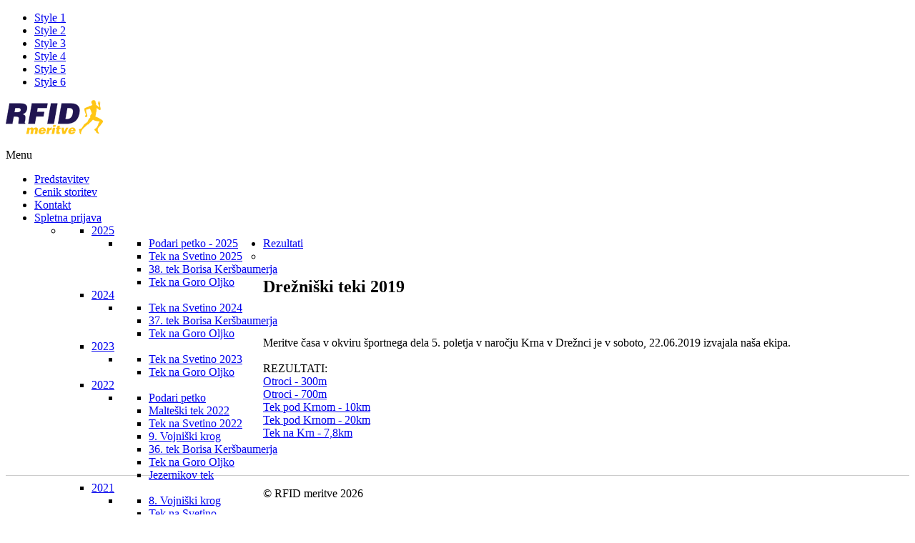

--- FILE ---
content_type: text/html; charset=utf-8
request_url: http://rfidmeritve.eu/index.php/spletna-prijava/2019/drezniski-teki-2019
body_size: 4467
content:
	

<!DOCTYPE html>
<html xmlns="http://www.w3.org/1999/xhtml" xml:lang="en-gb" lang="en-gb" dir="ltr">
<head>
	
    <meta name="viewport" content="width=device-width, initial-scale=1.0">
	
    <base href="http://rfidmeritve.eu/index.php/spletna-prijava/2019/drezniski-teki-2019" />
	<meta http-equiv="content-type" content="text/html; charset=utf-8" />
	<meta name="keywords" content="cestni teki, maratoni, krosi,
kolesarski maratoni,
tek na smučeh – maratoni,
triatlon, duatlon." />
	<meta name="author" content="Super User" />
	<meta name="description" content="Sodobno merjenje časov (timing) s pomočjo čip tehnologije." />
	<meta name="generator" content="Joomla! - Open Source Content Management" />
	<title>RFID meritve - Drežniški teki 2019</title>
	<link href="/templates/ice_future/favicon.ico" rel="shortcut icon" type="image/vnd.microsoft.icon" />
	<link href="/media/jui/css/bootstrap.css" rel="stylesheet" type="text/css" />
	<link href="/media/jui/css/bootstrap-responsive.css" rel="stylesheet" type="text/css" />
	<link href="/templates/ice_future/css/joomla.css" rel="stylesheet" type="text/css" />
	<link href="/templates/ice_future/css/template.css" rel="stylesheet" type="text/css" />
	<link href="/templates/ice_future/css/responsive.css" rel="stylesheet" type="text/css" />
	<link href="/templates/ice_future/html/mod_icemegamenu/css/default_icemegamenu.css" rel="stylesheet" type="text/css" />
	<link href="/templates/ice_future/html/mod_icemegamenu/css/default_icemegamenu-reponsive.css" rel="stylesheet" type="text/css" />
	<script src="/media/jui/js/jquery.min.js?e00976e72661be730edf334b2f03f76f" type="text/javascript"></script>
	<script src="/media/jui/js/jquery-noconflict.js?e00976e72661be730edf334b2f03f76f" type="text/javascript"></script>
	<script src="/media/jui/js/jquery-migrate.min.js?e00976e72661be730edf334b2f03f76f" type="text/javascript"></script>
	<script src="/media/system/js/caption.js?e00976e72661be730edf334b2f03f76f" type="text/javascript"></script>
	<script src="/media/jui/js/bootstrap.min.js?e00976e72661be730edf334b2f03f76f" type="text/javascript"></script>
	<script type="text/javascript">
jQuery(window).on('load',  function() {
				new JCaption('img.caption');
			});
    jQuery(document).ready(function(){ 
			
			// Go to Top Link
			jQuery(window).scroll(function(){
				if ( jQuery(this).scrollTop() > 1000) {
					 jQuery("#gotop").addClass("gotop_active");
				} else {
					 jQuery("#gotop").removeClass("gotop_active");
				}
			}); 
			jQuery(".scrollup").click(function(){
				jQuery("html, body").animate({ scrollTop: 0 }, 600);
				return false;
			});
			
			jQuery("[rel='tooltip']").tooltip();
			 
		});
		


	</script>

    

		

<style type="text/css" media="screen">

#main {
	border-bottom: 1px solid #ccc;
	box-shadow: 0  1px 0 #fff;}	
	

 				

</style>


<!-- Google Fonts -->
<link href='http://fonts.googleapis.com/css?family=Coming+Soon|Open+Sans' rel='stylesheet' type='text/css'>

<link id="stylesheet" rel="stylesheet" type="text/css" href="/templates/ice_future/css/styles/style1.css" />

<!-- Template Styles -->
<link id="stylesheet-responsive" rel="stylesheet" type="text/css" href="/templates/ice_future/css/styles/style1_responsive.css" />




<!--[if lte IE 8]>
<link rel="stylesheet" type="text/css" href="/templates/ice_future/css/ie8.css" />
<![endif]-->

<!--[if lte IE 9]>
<style type="text/css" media="screen">

</style>	
<![endif]-->


<!--[if lt IE 9]>
    <script src="/media/jui/js/html5.js"></script>
<![endif]-->

</head>


<body class="">
<ul id="ice-switcher">  
<li class= "style1"><a href="/templates/ice_future/css/styles/style-switcher.php?templatestyle=style1"><span>Style 1</span></a></li>  
<li class= "style2"><a href="/templates/ice_future/css/styles/style-switcher.php?templatestyle=style2"><span>Style 2</span></a></li> 
<li class= "style3"><a href="/templates/ice_future/css/styles/style-switcher.php?templatestyle=style3"><span>Style 3</span></a></li> 
<li class= "style4"><a href="/templates/ice_future/css/styles/style-switcher.php?templatestyle=style4"><span>Style 4</span></a></li> 
<li class= "style5"><a href="/templates/ice_future/css/styles/style-switcher.php?templatestyle=style5"><span>Style 5</span></a></li>  
<li class= "style6"><a href="/templates/ice_future/css/styles/style-switcher.php?templatestyle=style6"><span>Style 6</span></a></li>  
</ul> 

    <header id="header">
    
        <div class="container clearfix">
          
           <div id="logo">	
             <p><a href="/"><img src="http://rfidmeritve.eu/images/RFIDmeritvelogo.png" alt="RFID meritve" /></a></p>
            </div>
        
         	
            <div class="icemegamenu"><div class="ice-megamenu-toggle"><a data-toggle="collapse" data-target=".nav-collapse">Menu</a></div><div class="nav-collapse icemegamenu collapse  "><ul id="icemegamenu" class="meganizr mzr-slide mzr-responsive"><li id="iceMenu_102" class="iceMenuLiLevel_1"><a href="http://rfidmeritve.eu/" class=" iceMenuTitle"><span class="icemega_title icemega_nosubtitle">Predstavitev</span></a></li><li id="iceMenu_103" class="iceMenuLiLevel_1"><a href="/index.php/cenik-storitev" class=" iceMenuTitle"><span class="icemega_title icemega_nosubtitle">Cenik storitev</span></a></li><li id="iceMenu_104" class="iceMenuLiLevel_1"><a href="/index.php/kontakt" class=" iceMenuTitle"><span class="icemega_title icemega_nosubtitle">Kontakt</span></a></li><li id="iceMenu_106" class="iceMenuLiLevel_1 mzr-drop parent active"><a href="/index.php/spletna-prijava" class="icemega_active iceMenuTitle"><span class="icemega_title icemega_nosubtitle">Spletna prijava</span></a><ul class="icesubMenu icemodules sub_level_1" style="width:280px"><li><div style="float:left;width:280px" class="iceCols"><ul><li id="iceMenu_170" class="iceMenuLiLevel_2 mzr-drop parent"><a href="/index.php/spletna-prijava/2025" class=" iceMenuTitle"><span class="icemega_title icemega_nosubtitle">2025</span></a><ul class="icesubMenu icemodules sub_level_2" style="width:280px"><li><div style="float:left;width:280px" class="iceCols"><ul><li id="iceMenu_167" class="iceMenuLiLevel_3"><a href="/index.php/spletna-prijava/2025/podari-petko-2025" class=" iceMenuTitle"><span class="icemega_title icemega_nosubtitle">Podari petko - 2025</span></a></li><li id="iceMenu_173" class="iceMenuLiLevel_3"><a href="/index.php/spletna-prijava/2025/tek-na-svetino-2025" class=" iceMenuTitle"><span class="icemega_title icemega_nosubtitle">Tek na Svetino 2025</span></a></li><li id="iceMenu_172" class="iceMenuLiLevel_3"><a href="/index.php/spletna-prijava/2025/38-tek-borisa-kersbaumerja" class=" iceMenuTitle"><span class="icemega_title icemega_nosubtitle">38. tek Borisa Keršbaumerja</span></a></li><li id="iceMenu_171" class="iceMenuLiLevel_3"><a href="/index.php/spletna-prijava/2025/tek-na-goro-oljko" class=" iceMenuTitle"><span class="icemega_title icemega_nosubtitle">Tek na Goro Oljko</span></a></li></ul></div></li></ul></li><li id="iceMenu_162" class="iceMenuLiLevel_2 mzr-drop parent"><a href="/index.php/spletna-prijava/2024" class=" iceMenuTitle"><span class="icemega_title icemega_nosubtitle">2024</span></a><ul class="icesubMenu icemodules sub_level_2" style="width:280px"><li><div style="float:left;width:280px" class="iceCols"><ul><li id="iceMenu_166" class="iceMenuLiLevel_3"><a href="/index.php/spletna-prijava/2024/tek-na-svetino-2024" class=" iceMenuTitle"><span class="icemega_title icemega_nosubtitle">Tek na Svetino 2024</span></a></li><li id="iceMenu_165" class="iceMenuLiLevel_3"><a href="/index.php/spletna-prijava/2024/38-tek-borisa-kersbaumerja" class=" iceMenuTitle"><span class="icemega_title icemega_nosubtitle">37. tek Borisa Keršbaumerja</span></a></li><li id="iceMenu_163" class="iceMenuLiLevel_3"><a href="/index.php/spletna-prijava/2024/tek-na-goro-oljko" class=" iceMenuTitle"><span class="icemega_title icemega_nosubtitle">Tek na Goro Oljko</span></a></li></ul></div></li></ul></li><li id="iceMenu_158" class="iceMenuLiLevel_2 mzr-drop parent"><a href="/index.php/spletna-prijava/2023" class=" iceMenuTitle"><span class="icemega_title icemega_nosubtitle">2023</span></a><ul class="icesubMenu icemodules sub_level_2" style="width:280px"><li><div style="float:left;width:280px" class="iceCols"><ul><li id="iceMenu_160" class="iceMenuLiLevel_3"><a href="/index.php/spletna-prijava/2023/tek-na-svetino-2023" class=" iceMenuTitle"><span class="icemega_title icemega_nosubtitle">Tek na Svetino 2023</span></a></li><li id="iceMenu_159" class="iceMenuLiLevel_3"><a href="/index.php/spletna-prijava/2023/tek-na-goro-oljko" class=" iceMenuTitle"><span class="icemega_title icemega_nosubtitle">Tek na Goro Oljko</span></a></li></ul></div></li></ul></li><li id="iceMenu_150" class="iceMenuLiLevel_2 mzr-drop parent"><a href="/index.php/spletna-prijava/2022" class=" iceMenuTitle"><span class="icemega_title icemega_nosubtitle">2022</span></a><ul class="icesubMenu icemodules sub_level_2" style="width:280px"><li><div style="float:left;width:280px" class="iceCols"><ul><li id="iceMenu_157" class="iceMenuLiLevel_3"><a href="/index.php/spletna-prijava/2022/podari-petko" class=" iceMenuTitle"><span class="icemega_title icemega_nosubtitle">Podari petko</span></a></li><li id="iceMenu_156" class="iceMenuLiLevel_3"><a href="/index.php/spletna-prijava/2022/malteski-tek-2022" class=" iceMenuTitle"><span class="icemega_title icemega_nosubtitle">Malteški tek 2022</span></a></li><li id="iceMenu_155" class="iceMenuLiLevel_3"><a href="/index.php/spletna-prijava/2022/tek-na-svetino-2022" class=" iceMenuTitle"><span class="icemega_title icemega_nosubtitle">Tek na Svetino 2022</span></a></li><li id="iceMenu_154" class="iceMenuLiLevel_3"><a href="/index.php/spletna-prijava/2022/9-vojniski-krog" class=" iceMenuTitle"><span class="icemega_title icemega_nosubtitle">9. Vojniški krog</span></a></li><li id="iceMenu_153" class="iceMenuLiLevel_3"><a href="/index.php/spletna-prijava/2022/36-tek-borisa-kersbaumerja" class=" iceMenuTitle"><span class="icemega_title icemega_nosubtitle">36. tek Borisa Keršbaumerja</span></a></li><li id="iceMenu_152" class="iceMenuLiLevel_3"><a href="/index.php/spletna-prijava/2022/tek-na-goro-oljko-3" class=" iceMenuTitle"><span class="icemega_title icemega_nosubtitle">Tek na Goro Oljko</span></a></li><li id="iceMenu_151" class="iceMenuLiLevel_3"><a href="/index.php/spletna-prijava/2022/jezernikov-tek" class=" iceMenuTitle"><span class="icemega_title icemega_nosubtitle">Jezernikov tek</span></a></li></ul></div></li></ul></li><li id="iceMenu_145" class="iceMenuLiLevel_2 mzr-drop parent"><a href="/index.php/spletna-prijava/2021" class=" iceMenuTitle"><span class="icemega_title icemega_nosubtitle">2021</span></a><ul class="icesubMenu icemodules sub_level_2" style="width:280px"><li><div style="float:left;width:280px" class="iceCols"><ul><li id="iceMenu_149" class="iceMenuLiLevel_3"><a href="http://prijava.postani.fit/" class=" iceMenuTitle"><span class="icemega_title icemega_nosubtitle">8. Vojniški krog</span></a></li><li id="iceMenu_148" class="iceMenuLiLevel_3"><a href="/index.php/spletna-prijava/2021/tek-na-svetino" class=" iceMenuTitle"><span class="icemega_title icemega_nosubtitle">Tek na Svetino</span></a></li><li id="iceMenu_147" class="iceMenuLiLevel_3"><a href="/index.php/spletna-prijava/2021/35-tek-borisa-kersbaumerja" class=" iceMenuTitle"><span class="icemega_title icemega_nosubtitle">35. tek Borisa Keršbaumerja</span></a></li><li id="iceMenu_146" class="iceMenuLiLevel_3"><a href="/index.php/spletna-prijava/2021/tek-na-goro-oljko-2" class=" iceMenuTitle"><span class="icemega_title icemega_nosubtitle">Tek na Goro Oljko</span></a></li></ul></div></li></ul></li><li id="iceMenu_138" class="iceMenuLiLevel_2 mzr-drop parent"><a href="/index.php/spletna-prijava/2020" class=" iceMenuTitle"><span class="icemega_title icemega_nosubtitle">2020</span></a><ul class="icesubMenu icemodules sub_level_2" style="width:280px"><li><div style="float:left;width:280px" class="iceCols"><ul><li id="iceMenu_144" class="iceMenuLiLevel_3"><a href="/index.php/spletna-prijava/2020/tek-na-svetino" class=" iceMenuTitle"><span class="icemega_title icemega_nosubtitle">Tek na Svetino</span></a></li><li id="iceMenu_143" class="iceMenuLiLevel_3"><a href="/index.php/spletna-prijava/2020/tek-na-goro-oljko" class=" iceMenuTitle"><span class="icemega_title icemega_nosubtitle">Tek na Goro Oljko</span></a></li><li id="iceMenu_128" class="iceMenuLiLevel_3"><a href="/index.php/spletna-prijava/2020/sv-trojica" class=" iceMenuTitle"><span class="icemega_title icemega_nosubtitle">36 tek Sv. Trojica</span></a></li><li id="iceMenu_142" class="iceMenuLiLevel_3"><a href="/index.php/spletna-prijava/2020/memorial-benjamina-kumpreja" class=" iceMenuTitle"><span class="icemega_title icemega_nosubtitle">Memorial Benjamina Kumpreja</span></a></li></ul></div></li></ul></li><li id="iceMenu_139" class="iceMenuLiLevel_2 mzr-drop parent"><a href="/index.php/spletna-prijava/2019" class=" iceMenuTitle"><span class="icemega_title icemega_nosubtitle">2019</span></a><ul class="icesubMenu icemodules sub_level_2" style="width:280px"><li><div style="float:left;width:280px" class="iceCols"><ul><li id="iceMenu_136" class="iceMenuLiLevel_3"><a href="http://prijava.postani.fit/" class=" iceMenuTitle"><span class="icemega_title icemega_nosubtitle">7. Vojniški krog</span></a></li><li id="iceMenu_135" class="iceMenuLiLevel_3"><a href="/index.php/spletna-prijava/2019/34-tek-borisa-kersbaumerja-mezica" class=" iceMenuTitle"><span class="icemega_title icemega_nosubtitle">34. Tek Borisa Keršbaumerja (Mežica)</span></a></li><li id="iceMenu_140" class="iceMenuLiLevel_3"><a href="/index.php/spletna-prijava/2019/35-tek-sv-trojica" class=" iceMenuTitle"><span class="icemega_title icemega_nosubtitle">35. tek Sv. Trojica</span></a></li><li id="iceMenu_133" class="iceMenuLiLevel_3"><a href="/index.php/spletna-prijava/2019/gora-oljka" class=" iceMenuTitle"><span class="icemega_title icemega_nosubtitle">Gora Oljka</span></a></li><li id="iceMenu_134" class="iceMenuLiLevel_3 active"><a href="/index.php/spletna-prijava/2019/drezniski-teki-2019" class=" iceMenuTitle"><span class="icemega_title icemega_nosubtitle">Drežniški teki 2019</span></a></li></ul></div></li></ul></li><li id="iceMenu_129" class="iceMenuLiLevel_2"><a href="/index.php/spletna-prijava/primer-spletne-prijave" class=" iceMenuTitle"><span class="icemega_title icemega_nosubtitle">(Primer spletne prijave)</span></a></li></ul></div></li></ul></li><li id="iceMenu_141" class="iceMenuLiLevel_1 mzr-drop parent"><a href="/index.php/rezultati" target="_blank" class=" iceMenuTitle"><span class="icemega_title icemega_nosubtitle">Rezultati</span></a><ul class="icesubMenu icemodules sub_level_1" style="width:280px"><li><div style="float:left;width:280px" class="iceCols"><ul><li id="iceMenu_169" class="iceMenuLiLevel_2"><a href="/index.php/rezultati/rezultati-2025" class=" iceMenuTitle"><span class="icemega_title icemega_nosubtitle">Rezultati 2025</span></a></li><li id="iceMenu_168" class="iceMenuLiLevel_2"><a href="/index.php/rezultati/rezultati-2024" class=" iceMenuTitle"><span class="icemega_title icemega_nosubtitle">Rezultati 2024</span></a></li></ul></div></li></ul></li></ul></div></div>


<script type="text/javascript">
	jQuery(document).ready(function(){
		var browser_width1 = jQuery(window).width();
		jQuery("#icemegamenu").find(".icesubMenu").each(function(index){
			var offset1 = jQuery(this).offset();
			var xwidth1 = offset1.left + jQuery(this).width();
			if(xwidth1 >= browser_width1){
				jQuery(this).addClass("ice_righttoleft");
			}
		});
		
	})
	jQuery(window).resize(function() {
		var browser_width = jQuery(window).width();
		jQuery("#icemegamenu").find(".icesubMenu").removeClass("ice_righttoleft");
		jQuery("#icemegamenu").find(".icesubMenu").each(function(index){
			var offset = jQuery(this).offset();
			var xwidth = offset.left + jQuery(this).width();
			
			if(xwidth >= browser_width){
				jQuery(this).addClass("ice_righttoleft");
			}
		});
	});
</script>
              
              
                         <div id="search">
                

<div class="custom"  >
	</div>

            </div>
                        
            
       </div>   
          
    </header><!-- /#header -->
    
    
    
    <div id="main" class="container clearfix">
    
    	
        
        
                 
        
                 
            
        <div id="columns" class="row">
        
        	
                       
            <div id="middle-col" class="span12">
        
                <section id="content">
                    
                  <div id="system-message-container">
	</div>

				  <div class="item-page">
					
		<div class="page-header">
		<h2>
										Drežniški teki 2019					</h2>
			
	</div>
	
	
	
		
								<div>&nbsp;</div>
<div>&nbsp;</div>
<div>Meritve časa v okviru &scaron;portnega dela 5. poletja v naročju Krna v Drežnci je v soboto, 22.06.2019 izvajala na&scaron;a ekipa.</div>
<div>&nbsp;</div>
<div>REZULTATI:</div>
<div><a href="/images/Tekmovanja/Dreznica2019/Otroci%20300%20m.pdf" target="_blank" class="btn">Otroci - 300m</a></div>
<div><a href="/images/Tekmovanja/Dreznica2019/Otroci%20700%20m.pdf" target="_blank" class="btn">Otroci - 700m</a></div>
<div><a href="/images/Tekmovanja/Dreznica2019/Tek%20pod%20Krnom%20-%2010%20km.pdf" target="_blank" class="btn">Tek pod Krnom - 10km</a></div>
<div><a href="/images/Tekmovanja/Dreznica2019/Tek%20pod%20Krnom%20-%2020%20km.pdf" target="_blank" class="btn">Tek pod Krnom - 20km</a></div>
<div><a href="/images/Tekmovanja/Dreznica2019/Tek%20na%20Krn%20-%207,8%20km.pdf" target="_blank" class="btn">Tek na Krn - 7,8km</a></div>
<p><strong>&nbsp;</strong></p>
	
						 </div>

               
               
                </section><!-- /#content --> 
          
            </div>
            
            
                
    
        </div>
    
    
    </div><!-- /#main --> 
    
    
        
    


    <footer id="footer">
    
        <div class="container clearfix">
        
        	 
             
         
            <div id="copyright_area">
            	
                 
                
                <p id="copyright">&copy; RFID meritve 2026</p>
                
                 
                
                
                                <div id="ice_social">
                	
                      
                     
                                         <div id="social_fb">
                         <div id="fb-root"></div>
<script>(function(d, s, id) {
  var js, fjs = d.getElementsByTagName(s)[0];
  if (d.getElementById(id)) return;
  js = d.createElement(s); js.id = id;
  js.src = "//connect.facebook.net/en_US/all.js#xfbml=1&appId=267255313316678";
  fjs.parentNode.insertBefore(js, fjs);
}(document, 'script', 'facebook-jssdk'));</script>

<div class="fb-like-box" data-href="http://www.facebook.com/501230296675916" data-width="260" data-show-faces="false" data-stream="false" data-header="false"></div>                    </div> 
                       
                               
                </div>
                 
                
           

             
    </footer>
  
 
<script type="text/javascript">  
jQuery.fn.styleSwitcher = function(){
	jQuery(this).click(function(){
		loadStyleSheet(this);
		return false;
	});
	function loadStyleSheet(obj) {
		jQuery('body').append('<div id="overlay" />');
		jQuery('body').css({height:'100%'});
		jQuery('#overlay')
			.fadeIn(500,function(){
				/* change the default style */
				jQuery.get( obj.href+'&js',function(data){
					jQuery('#stylesheet').attr('href','/templates/ice_future/css/styles/' + data + '.css');
					cssDummy.check(function(){
						jQuery('#overlay').fadeOut(1000,function(){
							jQuery(this).remove();
						});	
					});
				});
			
				/* change the responsive style */
				jQuery.get( obj.href+'&js',function(data){
					jQuery('#stylesheet-responsive').attr('href','/templates/ice_future/css/styles/' + data + '_responsive.css');
					
					cssDummy.check(function(){
						jQuery('#overlay').fadeOut(1000,function(){
							jQuery(this).remove();
						});	
					});
				});
			});
	}
	var cssDummy = {
		init: function(){
			jQuery('<div id="dummy-element" style="display:none" />').appendTo('body');
		},
		check: function(callback) {
			if (jQuery('#dummy-element').width()==2) callback();
			else setTimeout(function(){cssDummy.check(callback)}, 200);
		}
	}
	cssDummy.init();
}
	jQuery('.ice-template-style a').styleSwitcher(); 
	jQuery('#ice-switcher a').styleSwitcher(); 	
	
	
		/* Control the active class to styleswitcher */
		jQuery(function() {
		jQuery('#ice-switcher a').click(function(e) {
			e.preventDefault();
			var $this = jQuery(this);
			$this.closest('ul').find('.active').removeClass('active');
			$this.parent().addClass('active');
		});
		
		jQuery(document).ready(function(){
			jQuery('#ice-switcher li.style1').addClass('active');
		});
		
	});

</script>  

<div id="gotop" class="">
	<a href="#" class="scrollup">Scroll</a>
</div>
  

</body>
</html>
 
